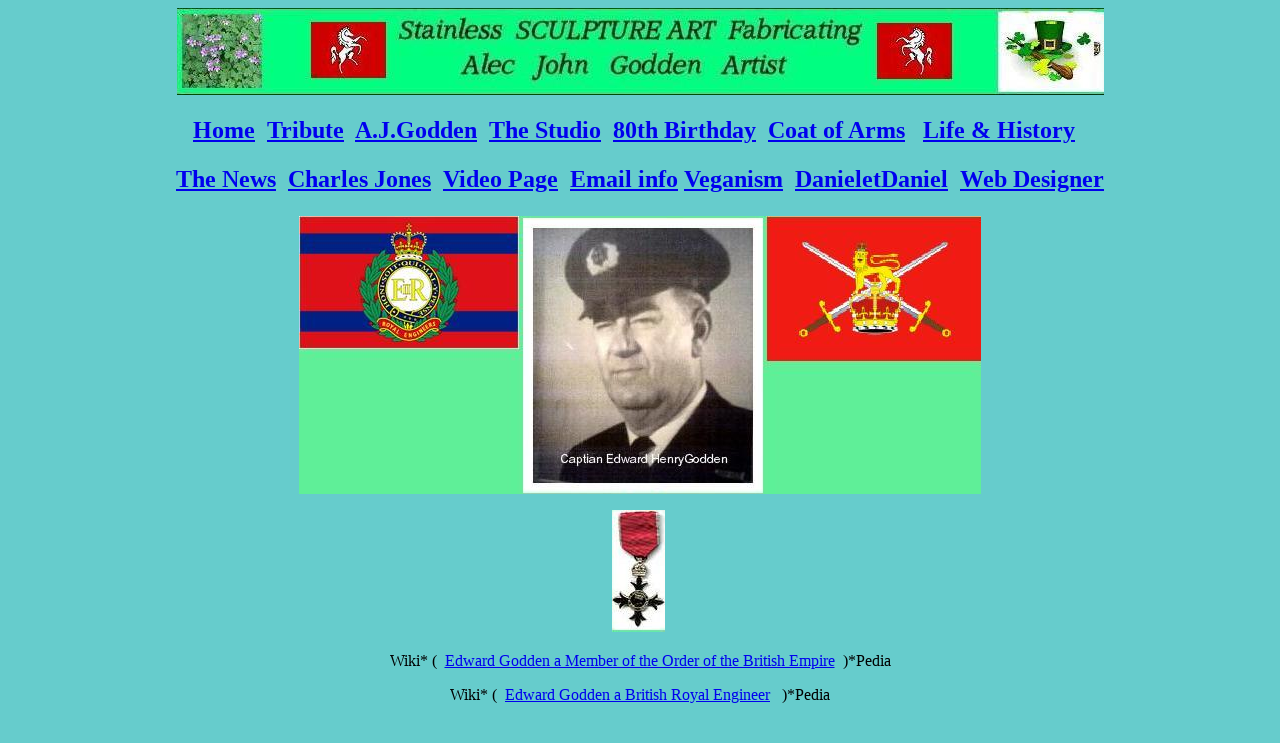

--- FILE ---
content_type: text/html
request_url: https://www.sculpturemetalart.ca/AJGodden.html
body_size: 14457
content:
<!DOCTYPE html PUBLIC "-//W3C//DTD XHTML 1.0 Transitional//EN" "http://www.w3.org/TR/xhtml1/DTD/xhtml1-transitional.dtd">
<html xmlns="http://www.w3.org/1999/xhtml">
<head>
	<meta content="text/html; charset=utf-8" http-equiv="Content-Type" />
	<title>A J Godden the making of an artist, Ida and Edward Godden</title>
	<meta content="English Canadian Artist Sculptor" name="name" />
	<meta content="SculptureMetalArt.ca, Custom Welding and Design, Canadian, English-Irish, Painter, Sculptor, Sculptured Stainless Metal Art, Welding, Arc, Mig, Tig, Stainless, Aluminum Magnesium, Cast Iron, Blacksmith, Forging, Silversmith, Solder, Brass, Bronze, Copper, Brazing," name="description" />
	<meta content="Artist, A J Godden, Alec Godden, Alastair Godden, Alistair John Godden, Custom, Welding, &amp; Design, Stainless, Sculpture, Painter, Artist, Sculptor, www.Nickie.ca, www.Alfy.ca" name="keywords" />
	<meta content="http://NicholasEdwardOBrien.ca, Nicholas@TheOBrienFamily.ca" name="author" />
	<meta content="1999 (copyright) http://TheOBrienFamily.ca, http://AJGodden.ca, http://NEO-mfg.ca, http://Alfy.ca" name="copyright" />
	<meta content="http://NicholasEdwardOBrien.ca, http://Nickie.ca" name="owner" />
	<meta content="2012-01-01T00:00:00+00:00" name="date" />
	<meta content="global" name="distribution" />
	<meta content="en" http-equiv="content-language" />
	<meta content="http://Alfy.ca" name="designer" />
	<meta content="no" name="downloadoption" />
	<meta content="3" name="revisit-after" />
</head>
<body bgcolor="#66cccc" text="#000000">
<div align="center"><font color="#000000"><img alt="" src="images/Header.a.j.godden.Banner.jpg" style="width: 927px; height: 87px;" title="" /></font></div>

<h5 align="center"><font color="#000000"><font face="wp_bogus_font"><span><span><a href="index.html" title=""><font size="5">Home</font></a><font size="5">&nbsp; </font><a href="Biography.html" title=""><font size="5">Tribute</font></a></span></span><font size="5">&nbsp; </font><a href="AJGodden.html" title=""><font size="5">A.J.Godden</font></a><font size="5">&nbsp;&nbsp;</font><a href="Studio.html" title=""><font size="5">The Studio</font></a><font size="5">&nbsp; </font><a href="80thBirthday.html" title=""><font size="5">80th Birthday</font></a><font size="5">&nbsp; </font><a href="CoatofArms.html" title=""><font size="5">Coat of Arms</font></a><font size="5">&nbsp;&nbsp; </font><a href="LifeHistory.html" title=""><font size="5">Life &amp; History</font></a><font size="5">&nbsp;&nbsp; </font></font></font></h5>

<h5 align="center"><font color="#000000"><font face="wp_bogus_font"><a href="TheNews.html" title=""><font size="5">The News</font></a><font size="5">&nbsp;&nbsp;</font><a href="CharlesJones.html" title=""><font size="5">Charles Jones</font></a><font size="5">&nbsp;&nbsp;</font><a href="VideoPage.html" title=""><font size="5">Video Page</font></a><font size="5">&nbsp; </font><a href="Emailinfo.html" title=""><font size="5">Email info</font></a><font size="5">&nbsp;</font><a href="Veganism.html" title=""><font size="5">Veganism</font></a><font size="5">&nbsp;&nbsp;</font><a href="DanieletDaniel.html" title=""><font size="5">DanieletDaniel</font></a><font size="5">&nbsp; </font><a href="WebDesigner.html" title=""><font size="5">Web Designer</font></a></font></font></h5>

<div align="center">
<h5></h5>

<p align="center"><img alt="" height="278" src="images/Captian%20Edward%20Henry%20Godden%20British%20Army%20Royal%20Engineer.jpg" title="" width="682" /></p>

<p align="center"><img alt="" src="images/MBE.jpg" style="width: 53px; height: 122px;" title="" />&nbsp;</p>

<p align="center">Wiki* (&nbsp;&nbsp;<a href="http://en.wikipedia.org/wiki/Member_of_the_Order_of_the_British_Empire">Edward Godden a Member of the Order of the British Empire</a>&nbsp; )*Pedia</p>

<p align="center">Wiki* (&nbsp;&nbsp;<a href="http://en.wikipedia.org/wiki/Royal_Engineers">Edward Godden a British Royal Engineer</a>&nbsp;&nbsp; )*Pedia</p>

<div align="center">
<p align="center"></p>

<pre align="center">
</pre>

<pre align="center">
<img alt="" src="images/Ida-Godden.jpg" style="width: 266px; height: 353px;" title="" />&nbsp;</pre>
</div>

<table align="center" bgcolor="#ffff99" border="1" bordercolor="#000000" cellpadding="6" cellspacing="0" style="width: 1000px; border-collapse: collapse">
	<tbody>
		<tr valign="top">
			<td>
			<p align="center" class="MsoNormal" style="margin: 0in 0in 10pt"></p>

			<p align="center" class="MsoNormal" style="margin: 0in 0in 10pt"><font size="5"><strong>&nbsp;A.J. Godden was born on a Friday March 13th&nbsp;in London England the U.K.&nbsp;</strong></font></p>

			<p align="center" class="MsoNormal" style="margin: 0in 0in 10pt"><font size="5"><strong>He&nbsp;was one of five children Patrick, Micheal, Alastair, Muriam, and Ann all&nbsp;born to Ida Bridget (Gosford) Godden a descendent of Ireland and her husband Captain Edward Henry Godden R.E. M.B.E. &nbsp;a well known London business man. The second world war influenced and molded Alec&#39;s mind for business in a time of evacuations and rationing in fact Alec considered farming and becoming a milkman before choosing&nbsp;the decorative metal arts as a trade.&nbsp; According to Alec he attended one of London&#39;s more prestigious art colleges until he was obliged to leave.</strong></font></p>

			<p align="center" class="MsoNormal" style="margin: 0in 0in 10pt"><font size="5"><strong>Alec says this Institute of higher learning was effectionately known as the &quot;Scrubs&quot; and after his release, for good behavior. ( <font color="#ff0000">he&#39;s only joking of course</font>)</strong></font></p>

			<p align="center" class="MsoNormal" style="margin: 0in 0in 10pt"><font size="5"><strong>Alec continued and completed his apprenticeship in the artistic trade&nbsp;of&nbsp;old world metal smithing in silver, pewter, brass, copper and iron until the 1950&#39;s. When the&nbsp;&nbsp;</strong></font><a href="http://en.wikipedia.org/wiki/Suez_Crisis"><font size="5"><strong>Suez Canal Crisis</strong></font></a><font size="5"><strong>&nbsp; happened Alec enlisted in the British Army and was posted in Egypt to patrol and secure the&nbsp;passage of ships through the Suez canal, after that experience Alec joined the merchant Navy to see the rest of the world and traveled to the USA,&nbsp; Australia, and Hong Kong, as well as many other ports including that of Canada. In 1960 this country became their home for himself and his first wife, the late Thelma Godden.</strong></font></p>

			<p align="center" class="MsoNormal" style="margin: 0in 0in 10pt"><!--?xml:namespace prefix = o ns = "urn:schemas-microsoft-com:office:office"--><!--?xml:namespace prefix = o--><!--?xml:namespace prefix = o--><!--?xml:namespace prefix = o--><strong><span style="font-size: 18pt"><font color="#000000">Fast forward&nbsp;to the present date March 13th 2015 and we are proud to introduce to you,<span>&nbsp; </span><font face="wp_bogus_font"><font color="#ff0000">(this pretentious, bombastic, introduction is always made in good humour and in high spirits)</font></font></font></span></strong></p>

			<p align="center" class="MsoNormal" style="margin: 0in 0in 10pt"><font color="#000000"><strong><span style="font-size: 18pt"><font color="#000000">&quot;Ladies and Gentlemen, ... it humbles me to introduce to you ... A TRULY WORLD RENOWNED ARTIST ... THE GREATEST ARTIST THIS SIDE OF THE CANADIAN ROCKY MOUNTAINS ... THE ONE ... THE ONLY ... BRING THEM BACK ALIVE ...<span>&nbsp; </span>A.<span>&nbsp; </span>J.<span>&nbsp; </span>GODDEN.&quot;</font></span></strong></font></p>

			<p align="center"><font color="#000000"><font color="#ff0000">This introduction is very typical for anyone that frequents the Artist&#39;s studio shop in Norfolk Twp&nbsp;as we try to include everyone in the humour..</font></font></p>

			<p align="center" class="MsoNormal" style="margin: 0in 0in 10pt"><font color="#000000"><strong><span style="font-size: 18pt"><font color="#000000">(Alex so we&rsquo;ve been told is the only man alive to go down into the black hole of Calcutta, mess with a baboo&#39;s nickers and come out with out a scratch.) ...<span>&nbsp; thank you, thank you, thank you, ... </span>please hold your applause.<span>&nbsp; </span></font></span></strong></font></p>

			<p align="center"></p>

			<p align="center" class="MsoNormal" style="margin: 0in 0in 10pt"><font color="#000000"><strong><span style="font-size: 18pt"><font color="#000000">All joking a side Alec Godden has been articled on his pieces of sculptures and paintings by numerous magazines and newspapers in Canada and many other parts of the world.<span>&nbsp;Recently Alec was interviewed for his achievements and contributions to the community. Watch the video interview @ click (&nbsp;<a href="http://www.youtube.com/watch?v=bTbwVxD7m6s" title="">Alec J. Godden interviewed by Clark Hoskin</a>&nbsp;) here. Also a few s</span>amples of other articles can be found at the link ( <a href="TheNews.html" title="">The News page</a>&nbsp;) which also celebrates<span>&nbsp; </span>Dr. Jim Cruise who is also in his late eighty&#39;s and is a truly dear friend of Alec as well as a long time faithful customer.<!--?xml:namespace prefix = o--> <!--?xml:namespace prefix = "o"--> <o:p></o:p></font></span></strong></font></p>

			<p align="center"><font color="#000000">&nbsp;</font></p>
			</td>
		</tr>
	</tbody>
</table>

<p align="center">&nbsp;<a href="TheNews.html" title=""><font size="6">The News Page</font></a></p>

<p align="center"></p>

<table align="center" border="3" bordercolor="#0000ff" cellpadding="3" cellspacing="0" style="width: 1000px; border-collapse: collapse; background-color: #ffff99">
	<tbody>
		<tr valign="top">
			<th scope="col">
			<p><font size="5">AJ. jokes with one of his favorite welding sales reps Ramish Chand, Ramish immigrated to Canada from the British Fiji islands many years ago.&nbsp;</font></p>
			</th>
		</tr>
	</tbody>
</table>

<p align="center"><a href="http://en.wikipedia.org/wiki/Fiji" title=""><font size="5">http://en.wikipedia.org/wiki/Fiji</font></a><font size="4"><font size="5">&nbsp;</font>&nbsp;</font></p>

<p align="center">&nbsp;<img alt="" src="images/27Oct2009AJandRamishC.jpg" style="width: 350px; height: 286px;" title="" /></p>

<p align="center"><font size="6"><a href="http://ajgodden.ca">http://ajgodden.ca</a></font></p>

<p align="center"><font size="5">&nbsp;</font><a href="http://www.AlecGodden.ca" title=""><font size="5">http://www.AlecGodden.ca</font></a></p>

<p align="center"><font size="5">&nbsp;</font><a href="http://www.AlastairGodden.ca" title=""><font size="5">http://www.AlastairGodden.ca</font></a></p>

<p align="center"></p>

<table align="center" border="3" bordercolor="#0000ff" cellpadding="3" cellspacing="0" style="width: 1000px; border-collapse: collapse; background-color: #ffff99">
	<tbody>
		<tr valign="top">
			<th scope="col">
			<p><font size="5">This first photograph of an A.J.Godden original oil painting of a Sailing Ship in Rough Sea&#39;s off Cape Horn shows Alec&#39;s artistic imagination and mastery with a brush on canvas.&nbsp; </font><font size="5">The second picture is an oil painting of a rough turbulent sea crashing to the rocky shore.&nbsp;&nbsp;</font></p>
			</th>
		</tr>
	</tbody>
</table>

<p align="center"></p>

<p align="center"></p>

<p align="center"><img alt="" src="images/Rough%20Seas%20Painting.jpg" style="width: 729px; height: 641px;" title="" /></p>

<p align="center"></p>

<p align="center"></p>

<p align="center">~</p>

<p align="center"><img alt="" src="images/The-Sea-by-AJGodden.jpg" /></p>

<p align="center"></p>

<p align="center"></p>

<p align="center"></p>

<table align="center" border="3" bordercolor="#0000ff" cellpadding="3" cellspacing="0" style="width: 1000px; border-collapse: collapse; background-color: #ffff99">
	<tbody>
		<tr valign="top">
			<td>
			<p align="center"><font size="5">Stainless steel is the medium of choice although deadly to weld and work with and rather expensive material, this welded sculptured snake and bust of an Irish whister will never age and tarnish or depreciate artistically in value.&nbsp;&nbsp; </font></p>
			</td>
		</tr>
	</tbody>
</table>

<p align="center"></p>

<p align="center">&nbsp;&nbsp;</p>

<p align="center"></p>

<p align="center"><font size="6"><img alt="" height="663" src="images/Snake.jpg" title="" width="727" /></font></p>

<p align="center"></p>

<p align="center"></p>

<p align="center"></p>

<table align="center" bgcolor="#ffff99" border="3" bordercolor="#0000ff" cellpadding="3" cellspacing="0" style="width: 1000px; border-collapse: collapse">
	<tbody>
		<tr valign="top">
			<td width="100%">
			<p align="center"><font size="5">Pictured below is a long time business associate of AJ&#39;s&nbsp; Chuck VanLoon&nbsp;and a short video.&nbsp;</font></p>
			</td>
		</tr>
	</tbody>
</table>

<p align="center"></p>

<p align="center">&nbsp;<img alt="" height="392" src="images/Chuck%20and%20Alec.jpg" title="" width="500" /></p>

<p align="center"></p>
<iframe allowfullscreen="" frameborder="0" height="200" src="https://www.youtube.com/embed/B4O7ych6_Zo?feature=player_detailpage" width="400"></iframe>

<p align="center"></p>

<p align="center">Click Here&nbsp;&nbsp;&nbsp;&nbsp; <a href="http://youtu.be/B4O7ych6_Zo" title=""><font size="5">Alec and Chuck talking pro&#39;s and con&#39;s</font></a>&nbsp;&nbsp;&nbsp;&nbsp; for Video</p>

<p align="center"></p>

<p align="center"><a href="TheOBrienFamily.html" title=""><font size="6">TheOBrienFamily.html</font></a></p>

<p align="center"></p>

<p align="center"><img alt="" height="277" src="images/EWJOBrienTeddy.jpg" title="" width="288" /></p>

<p align="center"><a href="WebDesigner.html" title="">WebDesigner.html</a></p>

<p align="center"></p>

<p align="center">&nbsp;<img alt="" src="images/Copy-Right_Alfy.ca.jpg" style="width: 186px; height: 186px;" title="" /></p>

<p align="center">corrections&nbsp;</p>

<p align="center"><a href="mailto:contactme@alfy.ca">contactme@alfy.ca</a></p>

<p align="center"></p>

<p align="center"><img alt="" src="images/5Flags-Can-IrishAD.jpg" style="width: 971px; height: 106px;" title="" />&nbsp;</p>

<p align="center"></p>

<p align="center"><font size="6"><a href="">http://nicholasedwardobrien.ca</a></font></p>

<p align="center"></p>

<p align="center"></p>

<p align="center"></p>
</div>
</body>
</html>
